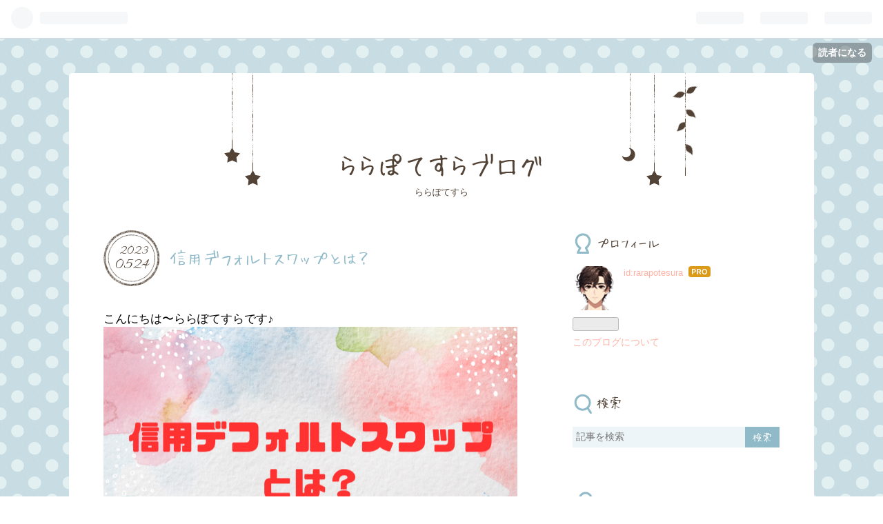

--- FILE ---
content_type: text/html; charset=utf-8
request_url: https://rarapotesura.jp/entry/2023/05/24/165156
body_size: 13022
content:
<!DOCTYPE html>
<html
  lang="ja"

data-admin-domain="//blog.hatena.ne.jp"
data-admin-origin="https://blog.hatena.ne.jp"
data-author="rarapotesura"
data-avail-langs="ja en"
data-blog="rarapotesura.hatenablog.com"
data-blog-host="rarapotesura.hatenablog.com"
data-blog-is-public="1"
data-blog-name="ららぽてすらブログ"
data-blog-owner="rarapotesura"
data-blog-show-ads=""
data-blog-show-sleeping-ads=""
data-blog-uri="https://rarapotesura.jp/"
data-blog-uuid="4207112889976445778"
data-blogs-uri-base="https://rarapotesura.jp"
data-brand="pro"
data-data-layer="{&quot;hatenablog&quot;:{&quot;admin&quot;:{},&quot;analytics&quot;:{&quot;brand_property_id&quot;:&quot;&quot;,&quot;measurement_id&quot;:&quot;G-LDC8KLW3KM&quot;,&quot;non_sampling_property_id&quot;:&quot;&quot;,&quot;property_id&quot;:&quot;&quot;,&quot;separated_property_id&quot;:&quot;UA-29716941-18&quot;},&quot;blog&quot;:{&quot;blog_id&quot;:&quot;4207112889976445778&quot;,&quot;content_seems_japanese&quot;:&quot;true&quot;,&quot;disable_ads&quot;:&quot;custom_domain&quot;,&quot;enable_ads&quot;:&quot;false&quot;,&quot;enable_keyword_link&quot;:&quot;true&quot;,&quot;entry_show_footer_related_entries&quot;:&quot;true&quot;,&quot;force_pc_view&quot;:&quot;true&quot;,&quot;is_public&quot;:&quot;true&quot;,&quot;is_responsive_view&quot;:&quot;false&quot;,&quot;is_sleeping&quot;:&quot;true&quot;,&quot;lang&quot;:&quot;ja&quot;,&quot;name&quot;:&quot;\u3089\u3089\u307d\u3066\u3059\u3089\u30d6\u30ed\u30b0&quot;,&quot;owner_name&quot;:&quot;rarapotesura&quot;,&quot;uri&quot;:&quot;https://rarapotesura.jp/&quot;},&quot;brand&quot;:&quot;pro&quot;,&quot;page_id&quot;:&quot;entry&quot;,&quot;permalink_entry&quot;:{&quot;author_name&quot;:&quot;rarapotesura&quot;,&quot;categories&quot;:&quot;&quot;,&quot;character_count&quot;:1214,&quot;date&quot;:&quot;2023-05-24&quot;,&quot;entry_id&quot;:&quot;820878482935229956&quot;,&quot;first_category&quot;:&quot;&quot;,&quot;hour&quot;:&quot;16&quot;,&quot;title&quot;:&quot;\u4fe1\u7528\u30c7\u30d5\u30a9\u30eb\u30c8\u30b9\u30ef\u30c3\u30d7\u3068\u306f\uff1f&quot;,&quot;uri&quot;:&quot;https://rarapotesura.jp/entry/2023/05/24/165156&quot;},&quot;pro&quot;:&quot;pro&quot;,&quot;router_type&quot;:&quot;blogs&quot;}}"
data-device="pc"
data-dont-recommend-pro="false"
data-global-domain="https://hatena.blog"
data-globalheader-color="b"
data-globalheader-type="pc"
data-has-touch-view="1"
data-help-url="https://help.hatenablog.com"
data-no-suggest-touch-view="1"
data-page="entry"
data-parts-domain="https://hatenablog-parts.com"
data-plus-available="1"
data-pro="true"
data-router-type="blogs"
data-sentry-dsn="https://03a33e4781a24cf2885099fed222b56d@sentry.io/1195218"
data-sentry-environment="production"
data-sentry-sample-rate="0.1"
data-static-domain="https://cdn.blog.st-hatena.com"
data-version="ce040fcbad0d42a5e1cae88990dad0"




  data-initial-state="{}"

  >
  <head prefix="og: http://ogp.me/ns# fb: http://ogp.me/ns/fb# article: http://ogp.me/ns/article#">

  

  

  


  

  <meta name="robots" content="max-image-preview:large" />


  <meta charset="utf-8"/>
  <meta http-equiv="X-UA-Compatible" content="IE=7; IE=9; IE=10; IE=11" />
  <title>信用デフォルトスワップとは？ - ららぽてすらブログ</title>

  
  <link rel="canonical" href="https://rarapotesura.jp/entry/2023/05/24/165156"/>



  

<meta itemprop="name" content="信用デフォルトスワップとは？ - ららぽてすらブログ"/>

  <meta itemprop="image" content="https://cdn.image.st-hatena.com/image/scale/b711ce74a317e99528affb969c88584faa9d5648/backend=imagemagick;version=1;width=1300/https%3A%2F%2Fcdn-ak.f.st-hatena.com%2Fimages%2Ffotolife%2Fr%2Frarapotesura%2F20230524%2F20230524164845.png"/>


  <meta property="og:title" content="信用デフォルトスワップとは？ - ららぽてすらブログ"/>
<meta property="og:type" content="article"/>
  <meta property="og:url" content="https://rarapotesura.jp/entry/2023/05/24/165156"/>

  <meta property="og:image" content="https://cdn.image.st-hatena.com/image/scale/b711ce74a317e99528affb969c88584faa9d5648/backend=imagemagick;version=1;width=1300/https%3A%2F%2Fcdn-ak.f.st-hatena.com%2Fimages%2Ffotolife%2Fr%2Frarapotesura%2F20230524%2F20230524164845.png"/>

<meta property="og:image:alt" content="信用デフォルトスワップとは？ - ららぽてすらブログ"/>
    <meta property="og:description" content="こんにちは〜ららぽてすらです♪ 金融市場の奥深い世界には、難しくて 聞き慣れない用語がたくさんありますよね！今回は&quot;信用デフォルトスワップ&quot;（Credit Default Swap、以下CDS）というテーマについて掘り下げていきます。難しそう？大丈夫、一緒に分かりやすく学んでいきましょう！ 信用デフォルトスワップ（CDS）とは？ CDSは、簡単に言うと「債務不履行保険」です。もし借りているお金を返せなくなったら（デフォルト）、保険をかけていた人（保険買い手）に保険会社（保険売り手）がお金を払う、というもの。これがCDSの基本的なイメージです。 なぜCDSが必要なの？ 借金をした側が返済できなく…" />
<meta property="og:site_name" content="ららぽてすらブログ"/>

  <meta property="article:published_time" content="2023-05-24T07:51:56Z" />

      <meta name="twitter:card"  content="summary_large_image" />
    <meta name="twitter:image" content="https://cdn.image.st-hatena.com/image/scale/b711ce74a317e99528affb969c88584faa9d5648/backend=imagemagick;version=1;width=1300/https%3A%2F%2Fcdn-ak.f.st-hatena.com%2Fimages%2Ffotolife%2Fr%2Frarapotesura%2F20230524%2F20230524164845.png" />  <meta name="twitter:title" content="信用デフォルトスワップとは？ - ららぽてすらブログ" />    <meta name="twitter:description" content="こんにちは〜ららぽてすらです♪ 金融市場の奥深い世界には、難しくて 聞き慣れない用語がたくさんありますよね！今回は&quot;信用デフォルトスワップ&quot;（Credit Default Swap、以下CDS）というテーマについて掘り下げていきます。難しそう？大丈夫、一緒に分かりやすく学んでいきましょう！ 信用デフォルトスワップ（CD…" />  <meta name="twitter:app:name:iphone" content="はてなブログアプリ" />
  <meta name="twitter:app:id:iphone" content="583299321" />
  <meta name="twitter:app:url:iphone" content="hatenablog:///open?uri=https%3A%2F%2Frarapotesura.jp%2Fentry%2F2023%2F05%2F24%2F165156" />  <meta name="twitter:site" content="@rarapotesura" />
  
    <meta name="description" content="こんにちは〜ららぽてすらです♪ 金融市場の奥深い世界には、難しくて 聞き慣れない用語がたくさんありますよね！今回は&quot;信用デフォルトスワップ&quot;（Credit Default Swap、以下CDS）というテーマについて掘り下げていきます。難しそう？大丈夫、一緒に分かりやすく学んでいきましょう！ 信用デフォルトスワップ（CDS）とは？ CDSは、簡単に言うと「債務不履行保険」です。もし借りているお金を返せなくなったら（デフォルト）、保険をかけていた人（保険買い手）に保険会社（保険売り手）がお金を払う、というもの。これがCDSの基本的なイメージです。 なぜCDSが必要なの？ 借金をした側が返済できなく…" />


  
<script
  id="embed-gtm-data-layer-loader"
  data-data-layer-page-specific="{&quot;hatenablog&quot;:{&quot;blogs_permalink&quot;:{&quot;is_author_pro&quot;:&quot;true&quot;,&quot;entry_afc_issued&quot;:&quot;false&quot;,&quot;blog_afc_issued&quot;:&quot;false&quot;,&quot;is_blog_sleeping&quot;:&quot;true&quot;,&quot;has_related_entries_with_elasticsearch&quot;:&quot;true&quot;}}}"
>
(function() {
  function loadDataLayer(elem, attrName) {
    if (!elem) { return {}; }
    var json = elem.getAttribute(attrName);
    if (!json) { return {}; }
    return JSON.parse(json);
  }

  var globalVariables = loadDataLayer(
    document.documentElement,
    'data-data-layer'
  );
  var pageSpecificVariables = loadDataLayer(
    document.getElementById('embed-gtm-data-layer-loader'),
    'data-data-layer-page-specific'
  );

  var variables = [globalVariables, pageSpecificVariables];

  if (!window.dataLayer) {
    window.dataLayer = [];
  }

  for (var i = 0; i < variables.length; i++) {
    window.dataLayer.push(variables[i]);
  }
})();
</script>

<!-- Google Tag Manager -->
<script>(function(w,d,s,l,i){w[l]=w[l]||[];w[l].push({'gtm.start':
new Date().getTime(),event:'gtm.js'});var f=d.getElementsByTagName(s)[0],
j=d.createElement(s),dl=l!='dataLayer'?'&l='+l:'';j.async=true;j.src=
'https://www.googletagmanager.com/gtm.js?id='+i+dl;f.parentNode.insertBefore(j,f);
})(window,document,'script','dataLayer','GTM-P4CXTW');</script>
<!-- End Google Tag Manager -->











  <link rel="shortcut icon" href="https://rarapotesura.jp/icon/favicon">
<link rel="apple-touch-icon" href="https://rarapotesura.jp/icon/touch">
<link rel="icon" sizes="192x192" href="https://rarapotesura.jp/icon/link">

  

<link rel="alternate" type="application/atom+xml" title="Atom" href="https://rarapotesura.jp/feed"/>
<link rel="alternate" type="application/rss+xml" title="RSS2.0" href="https://rarapotesura.jp/rss"/>

  <link rel="alternate" type="application/json+oembed" href="https://hatena.blog/oembed?url=https%3A%2F%2Frarapotesura.jp%2Fentry%2F2023%2F05%2F24%2F165156&amp;format=json" title="oEmbed Profile of 信用デフォルトスワップとは？"/>
<link rel="alternate" type="text/xml+oembed" href="https://hatena.blog/oembed?url=https%3A%2F%2Frarapotesura.jp%2Fentry%2F2023%2F05%2F24%2F165156&amp;format=xml" title="oEmbed Profile of 信用デフォルトスワップとは？"/>
  
  <link rel="author" href="http://www.hatena.ne.jp/rarapotesura/">

  

  
      <link rel="preload" href="https://cdn-ak.f.st-hatena.com/images/fotolife/r/rarapotesura/20230524/20230524164845.png" as="image"/>


  
    
<link rel="stylesheet" type="text/css" href="https://cdn.blog.st-hatena.com/css/blog.css?version=ce040fcbad0d42a5e1cae88990dad0"/>

    
  <link rel="stylesheet" type="text/css" href="https://usercss.blog.st-hatena.com/blog_style/4207112889976445778/26d82d061093be601960a1fd52b3661c538d5ed2"/>
  
  

  

  
<script> </script>

  
<style>
  div#google_afc_user,
  div.google-afc-user-container,
  div.google_afc_image,
  div.google_afc_blocklink {
      display: block !important;
  }
</style>


  

  
    <script type="application/ld+json">{"@context":"http://schema.org","@type":"Article","dateModified":"2023-05-24T16:51:56+09:00","datePublished":"2023-05-24T16:51:56+09:00","description":"こんにちは〜ららぽてすらです♪ 金融市場の奥深い世界には、難しくて 聞き慣れない用語がたくさんありますよね！今回は\"信用デフォルトスワップ\"（Credit Default Swap、以下CDS）というテーマについて掘り下げていきます。難しそう？大丈夫、一緒に分かりやすく学んでいきましょう！ 信用デフォルトスワップ（CDS）とは？ CDSは、簡単に言うと「債務不履行保険」です。もし借りているお金を返せなくなったら（デフォルト）、保険をかけていた人（保険買い手）に保険会社（保険売り手）がお金を払う、というもの。これがCDSの基本的なイメージです。 なぜCDSが必要なの？ 借金をした側が返済できなく…","headline":"信用デフォルトスワップとは？","image":["https://cdn-ak.f.st-hatena.com/images/fotolife/r/rarapotesura/20230524/20230524164845.png"],"mainEntityOfPage":{"@id":"https://rarapotesura.jp/entry/2023/05/24/165156","@type":"WebPage"}}</script>

  

  <!-- Google tag (gtag.js) -->
<script async src="https://www.googletagmanager.com/gtag/js?id=G-LDC8KLW3KM"></script>
<script>
  window.dataLayer = window.dataLayer || [];
  function gtag(){dataLayer.push(arguments);}
  gtag('js', new Date());

  gtag('config', 'G-F88EDZ57EJ');
</script>
</head>

  <body class="page-entry globalheader-ng-enabled">
    

<div id="globalheader-container"
  data-brand="hatenablog"
  
  >
  <iframe id="globalheader" height="37" frameborder="0" allowTransparency="true"></iframe>
</div>


  
  
  
    <nav class="
      blog-controlls
      
    ">
      <div class="blog-controlls-blog-icon">
        <a href="https://rarapotesura.jp/">
          <img src="https://cdn.image.st-hatena.com/image/square/d9e241fd3dabfb158d6a22f27d82bc9a4b06ef45/backend=imagemagick;height=128;version=1;width=128/https%3A%2F%2Fcdn.user.blog.st-hatena.com%2Fblog_custom_icon%2F159069096%2F1697353978877303" alt="ららぽてすらブログ"/>
        </a>
      </div>
      <div class="blog-controlls-title">
        <a href="https://rarapotesura.jp/">ららぽてすらブログ</a>
      </div>
      <a href="https://blog.hatena.ne.jp/rarapotesura/rarapotesura.hatenablog.com/subscribe?utm_campaign=subscribe_blog&amp;utm_medium=button&amp;utm_source=blogs_topright_button" class="blog-controlls-subscribe-btn test-blog-header-controlls-subscribe">
        読者になる
      </a>
    </nav>
  

  <div id="container">
    <div id="container-inner">
      <header id="blog-title" data-brand="hatenablog">
  <div id="blog-title-inner" >
    <div id="blog-title-content">
      <h1 id="title"><a href="https://rarapotesura.jp/">ららぽてすらブログ</a></h1>
      
        <h2 id="blog-description">ららぽてすら</h2>
      
    </div>
  </div>
</header>

      

      
      




<div id="content" class="hfeed"
  
  >
  <div id="content-inner">
    <div id="wrapper">
      <div id="main">
        <div id="main-inner">
          

          



          
  
  <!-- google_ad_section_start -->
  <!-- rakuten_ad_target_begin -->
  
  
  

  

  
    
      
        <article class="entry hentry test-hentry js-entry-article date-first autopagerize_page_element chars-1600 words-100 mode-html entry-odd" id="entry-820878482935229956" data-keyword-campaign="" data-uuid="820878482935229956" data-publication-type="entry">
  <div class="entry-inner">
    <header class="entry-header">
  
    <div class="date entry-date first">
    <a href="https://rarapotesura.jp/archive/2023/05/24" rel="nofollow">
      <time datetime="2023-05-24T07:51:56Z" title="2023-05-24T07:51:56Z">
        <span class="date-year">2023</span><span class="hyphen">-</span><span class="date-month">05</span><span class="hyphen">-</span><span class="date-day">24</span>
      </time>
    </a>
      </div>
  <h1 class="entry-title">
  <a href="https://rarapotesura.jp/entry/2023/05/24/165156" class="entry-title-link bookmark">信用デフォルトスワップとは？</a>
</h1>

  
  


  

  

</header>

    


    <div class="entry-content hatenablog-entry">
  
    <p class="p2" style="margin: 0px; font-style: normal; font-variant-caps: normal; font-weight: 400; font-stretch: normal; font-size: 17px; line-height: normal; font-size-adjust: none; font-kerning: auto; font-variant-alternates: normal; font-variant-ligatures: normal; font-variant-numeric: normal; font-variant-east-asian: normal; font-variant-position: normal; font-feature-settings: normal; font-optical-sizing: auto; font-variation-settings: normal; caret-color: #000000; color: #000000; letter-spacing: normal; orphans: auto; text-align: start; text-indent: 0px; text-transform: none; white-space: normal; widows: auto; word-spacing: 0px; -webkit-tap-highlight-color: rgba(26, 26, 26, 0.3); -webkit-text-size-adjust: auto; -webkit-text-stroke-width: 0px; text-decoration: none;"><span class="s2" style="font-weight: normal; font-style: normal; font-size: 17px;">こんにちは〜ららぽてすらです♪</span></p>
<p><img src="https://cdn-ak.f.st-hatena.com/images/fotolife/r/rarapotesura/20230524/20230524164845.png" width="1200" height="675" loading="lazy" title="" class="hatena-fotolife" itemprop="image" /></p>
<p class="p2" style="margin: 0px; font-style: normal; font-variant-caps: normal; font-weight: 400; font-stretch: normal; font-size: 17px; line-height: normal; font-size-adjust: none; font-kerning: auto; font-variant-alternates: normal; font-variant-ligatures: normal; font-variant-numeric: normal; font-variant-east-asian: normal; font-variant-position: normal; font-feature-settings: normal; font-optical-sizing: auto; font-variation-settings: normal; caret-color: #000000; color: #000000; letter-spacing: normal; orphans: auto; text-align: start; text-indent: 0px; text-transform: none; white-space: normal; widows: auto; word-spacing: 0px; -webkit-tap-highlight-color: rgba(26, 26, 26, 0.3); -webkit-text-size-adjust: auto; -webkit-text-stroke-width: 0px; text-decoration: none;"><span class="s2" style="font-weight: normal; font-style: normal; font-size: 17px;">金融市場の奥深い世界には、難しくて</span></p>
<p class="p2" style="margin: 0px; font-style: normal; font-variant-caps: normal; font-weight: 400; font-stretch: normal; font-size: 17px; line-height: normal; font-size-adjust: none; font-kerning: auto; font-variant-alternates: normal; font-variant-ligatures: normal; font-variant-numeric: normal; font-variant-east-asian: normal; font-variant-position: normal; font-feature-settings: normal; font-optical-sizing: auto; font-variation-settings: normal; caret-color: #000000; color: #000000; letter-spacing: normal; orphans: auto; text-align: start; text-indent: 0px; text-transform: none; white-space: normal; widows: auto; word-spacing: 0px; -webkit-tap-highlight-color: rgba(26, 26, 26, 0.3); -webkit-text-size-adjust: auto; -webkit-text-stroke-width: 0px; text-decoration: none;"><span class="s2" style="font-weight: normal; font-style: normal; font-size: 17px;">聞き慣れない用語がたくさんありますよね！今回は</span><span class="s3" style="font-family: UICTFontTextStyleBody; font-weight: normal; font-style: normal; font-size: 17px;">"</span><span class="s2" style="font-weight: normal; font-style: normal; font-size: 17px;">信用デフォルト<a class="keyword" href="https://d.hatena.ne.jp/keyword/%A5%B9%A5%EF%A5%C3%A5%D7">スワップ</a></span><span class="s3" style="font-family: UICTFontTextStyleBody; font-weight: normal; font-style: normal; font-size: 17px;">"</span><span class="s2" style="font-weight: normal; font-style: normal; font-size: 17px;">（</span><span class="s3" style="font-family: UICTFontTextStyleBody; font-weight: normal; font-style: normal; font-size: 17px;">Credit Default Swap</span><span class="s2" style="font-weight: normal; font-style: normal; font-size: 17px;">、以下</span><span class="s3" style="font-family: UICTFontTextStyleBody; font-weight: normal; font-style: normal; font-size: 17px;"><a class="keyword" href="https://d.hatena.ne.jp/keyword/CDS">CDS</a></span><span class="s2" style="font-weight: normal; font-style: normal; font-size: 17px;">）というテーマについて掘り下げていきます。難しそう？大丈夫、一緒に分かりやすく学んでいきましょう！</span></p>
<p class="p3" style="margin: 0px 0px 4px; font-style: normal; font-variant-caps: normal; font-weight: 400; font-stretch: normal; font-size: 22px; line-height: normal; font-size-adjust: none; font-kerning: auto; font-variant-alternates: normal; font-variant-ligatures: normal; font-variant-numeric: normal; font-variant-east-asian: normal; font-variant-position: normal; font-feature-settings: normal; font-optical-sizing: auto; font-variation-settings: normal; caret-color: #000000; color: #000000; letter-spacing: normal; orphans: auto; text-align: start; text-indent: 0px; text-transform: none; white-space: normal; widows: auto; word-spacing: 0px; -webkit-tap-highlight-color: rgba(26, 26, 26, 0.3); -webkit-text-size-adjust: auto; -webkit-text-stroke-width: 0px; text-decoration: none;"><span class="s4" style="font-weight: bold; font-style: normal; font-size: 22px;">信用デフォルト<a class="keyword" href="https://d.hatena.ne.jp/keyword/%A5%B9%A5%EF%A5%C3%A5%D7">スワップ</a>（</span><span class="s5" style="font-family: UICTFontTextStyleBody; font-weight: bold; font-style: normal; font-size: 22px;"><a class="keyword" href="https://d.hatena.ne.jp/keyword/CDS">CDS</a></span><span class="s4" style="font-weight: bold; font-style: normal; font-size: 22px;">）とは？</span></p>
<p class="p2" style="margin: 0px; font-style: normal; font-variant-caps: normal; font-weight: 400; font-stretch: normal; font-size: 17px; line-height: normal; font-size-adjust: none; font-kerning: auto; font-variant-alternates: normal; font-variant-ligatures: normal; font-variant-numeric: normal; font-variant-east-asian: normal; font-variant-position: normal; font-feature-settings: normal; font-optical-sizing: auto; font-variation-settings: normal; caret-color: #000000; color: #000000; letter-spacing: normal; orphans: auto; text-align: start; text-indent: 0px; text-transform: none; white-space: normal; widows: auto; word-spacing: 0px; -webkit-tap-highlight-color: rgba(26, 26, 26, 0.3); -webkit-text-size-adjust: auto; -webkit-text-stroke-width: 0px; text-decoration: none;"><span class="s3" style="font-family: UICTFontTextStyleBody; font-weight: normal; font-style: normal; font-size: 17px;"><a class="keyword" href="https://d.hatena.ne.jp/keyword/CDS">CDS</a></span><span class="s2" style="font-weight: normal; font-style: normal; font-size: 17px;">は、簡単に言うと「<a class="keyword" href="https://d.hatena.ne.jp/keyword/%BA%C4%CC%B3%C9%D4%CD%FA%B9%D4">債務不履行</a>保険」です。もし借りているお金を返せなくなったら（デフォルト）、保険をかけていた人（保険買い手）に保険会社（保険売り手）がお金を払う、というもの。これが</span><span class="s3" style="font-family: UICTFontTextStyleBody; font-weight: normal; font-style: normal; font-size: 17px;"><a class="keyword" href="https://d.hatena.ne.jp/keyword/CDS">CDS</a></span><span class="s2" style="font-weight: normal; font-style: normal; font-size: 17px;">の基本的なイメージです。</span></p>
<p class="p3" style="margin: 0px 0px 4px; font-style: normal; font-variant-caps: normal; font-weight: 400; font-stretch: normal; font-size: 22px; line-height: normal; font-size-adjust: none; font-kerning: auto; font-variant-alternates: normal; font-variant-ligatures: normal; font-variant-numeric: normal; font-variant-east-asian: normal; font-variant-position: normal; font-feature-settings: normal; font-optical-sizing: auto; font-variation-settings: normal; caret-color: #000000; color: #000000; letter-spacing: normal; orphans: auto; text-align: start; text-indent: 0px; text-transform: none; white-space: normal; widows: auto; word-spacing: 0px; -webkit-tap-highlight-color: rgba(26, 26, 26, 0.3); -webkit-text-size-adjust: auto; -webkit-text-stroke-width: 0px; text-decoration: none;"><span class="s4" style="font-weight: bold; font-style: normal; font-size: 22px;">なぜ</span><span class="s5" style="font-family: UICTFontTextStyleBody; font-weight: bold; font-style: normal; font-size: 22px;"><a class="keyword" href="https://d.hatena.ne.jp/keyword/CDS">CDS</a></span><span class="s4" style="font-weight: bold; font-style: normal; font-size: 22px;">が必要なの？</span></p>
<p class="p2" style="margin: 0px; font-style: normal; font-variant-caps: normal; font-weight: 400; font-stretch: normal; font-size: 17px; line-height: normal; font-size-adjust: none; font-kerning: auto; font-variant-alternates: normal; font-variant-ligatures: normal; font-variant-numeric: normal; font-variant-east-asian: normal; font-variant-position: normal; font-feature-settings: normal; font-optical-sizing: auto; font-variation-settings: normal; caret-color: #000000; color: #000000; letter-spacing: normal; orphans: auto; text-align: start; text-indent: 0px; text-transform: none; white-space: normal; widows: auto; word-spacing: 0px; -webkit-tap-highlight-color: rgba(26, 26, 26, 0.3); -webkit-text-size-adjust: auto; -webkit-text-stroke-width: 0px; text-decoration: none;"><span class="s2" style="font-weight: normal; font-style: normal; font-size: 17px;">借金をした側が返済できなくなると、貸した側は大きな損害を被る可能性があります。そこで、そのリスクを減らすために</span><span class="s3" style="font-family: UICTFontTextStyleBody; font-weight: normal; font-style: normal; font-size: 17px;"><a class="keyword" href="https://d.hatena.ne.jp/keyword/CDS">CDS</a></span><span class="s2" style="font-weight: normal; font-style: normal; font-size: 17px;">が利用されます。</span><span class="s3" style="font-family: UICTFontTextStyleBody; font-weight: normal; font-style: normal; font-size: 17px;"><a class="keyword" href="https://d.hatena.ne.jp/keyword/CDS">CDS</a></span><span class="s2" style="font-weight: normal; font-style: normal; font-size: 17px;">を買うことで、もしものときに備えることができるのです。</span></p>
<p class="p3" style="margin: 0px 0px 4px; font-style: normal; font-variant-caps: normal; font-weight: 400; font-stretch: normal; font-size: 22px; line-height: normal; font-size-adjust: none; font-kerning: auto; font-variant-alternates: normal; font-variant-ligatures: normal; font-variant-numeric: normal; font-variant-east-asian: normal; font-variant-position: normal; font-feature-settings: normal; font-optical-sizing: auto; font-variation-settings: normal; caret-color: #000000; color: #000000; letter-spacing: normal; orphans: auto; text-align: start; text-indent: 0px; text-transform: none; white-space: normal; widows: auto; word-spacing: 0px; -webkit-tap-highlight-color: rgba(26, 26, 26, 0.3); -webkit-text-size-adjust: auto; -webkit-text-stroke-width: 0px; text-decoration: none;"><span class="s5" style="font-family: UICTFontTextStyleBody; font-weight: bold; font-style: normal; font-size: 22px;"><a class="keyword" href="https://d.hatena.ne.jp/keyword/CDS">CDS</a></span><span class="s4" style="font-weight: bold; font-style: normal; font-size: 22px;">のメ<a class="keyword" href="https://d.hatena.ne.jp/keyword/%A5%AB%A5%CB">カニ</a>ズム</span></p>
<p class="p2" style="margin: 0px; font-style: normal; font-variant-caps: normal; font-weight: 400; font-stretch: normal; font-size: 17px; line-height: normal; font-size-adjust: none; font-kerning: auto; font-variant-alternates: normal; font-variant-ligatures: normal; font-variant-numeric: normal; font-variant-east-asian: normal; font-variant-position: normal; font-feature-settings: normal; font-optical-sizing: auto; font-variation-settings: normal; caret-color: #000000; color: #000000; letter-spacing: normal; orphans: auto; text-align: start; text-indent: 0px; text-transform: none; white-space: normal; widows: auto; word-spacing: 0px; -webkit-tap-highlight-color: rgba(26, 26, 26, 0.3); -webkit-text-size-adjust: auto; -webkit-text-stroke-width: 0px; text-decoration: none;"><span class="s2" style="font-weight: normal; font-style: normal; font-size: 17px;">具体的には、</span><span class="s3" style="font-family: UICTFontTextStyleBody; font-weight: normal; font-style: normal; font-size: 17px;"><a class="keyword" href="https://d.hatena.ne.jp/keyword/CDS">CDS</a></span><span class="s2" style="font-weight: normal; font-style: normal; font-size: 17px;">は二者間の契約で、保険売り手（例えば金融機関）は保険買い手に対して一定の保険料（プレミアム）を受け取り、その代わりに保険買い手が保証対象となる借金（債権）のデフォルトリスク（返済<a class="keyword" href="https://d.hatena.ne.jp/keyword/%C9%D4%C7%BD">不能</a>になるリスク）を引き受けます。</span></p>
<p class="p2" style="margin: 0px; font-style: normal; font-variant-caps: normal; font-weight: 400; font-stretch: normal; font-size: 17px; line-height: normal; font-size-adjust: none; font-kerning: auto; font-variant-alternates: normal; font-variant-ligatures: normal; font-variant-numeric: normal; font-variant-east-asian: normal; font-variant-position: normal; font-feature-settings: normal; font-optical-sizing: auto; font-variation-settings: normal; caret-color: #000000; color: #000000; letter-spacing: normal; orphans: auto; text-align: start; text-indent: 0px; text-transform: none; white-space: normal; widows: auto; word-spacing: 0px; -webkit-tap-highlight-color: rgba(26, 26, 26, 0.3); -webkit-text-size-adjust: auto; -webkit-text-stroke-width: 0px; text-decoration: none;"><span class="s2" style="font-weight: normal; font-style: normal; font-size: 17px;">デフォルトが起こったとき、保険売り手は保険買い手に対して債権の額面価格を支払うか、あるいはデフォルトした債権を市場価格で引き取ります。これにより、保険買い手はデフォルトリスクから保護されることとなります。</span></p>
<p class="p4" style="margin: 0px 0px 4px; font-style: normal; font-variant-caps: normal; font-weight: 400; font-stretch: normal; font-size: 22px; line-height: normal; font-size-adjust: none; font-kerning: auto; font-variant-alternates: normal; font-variant-ligatures: normal; font-variant-numeric: normal; font-variant-east-asian: normal; font-variant-position: normal; font-feature-settings: normal; font-optical-sizing: auto; font-variation-settings: normal; caret-color: #000000; color: #000000; letter-spacing: normal; orphans: auto; text-align: start; text-indent: 0px; text-transform: none; white-space: normal; widows: auto; word-spacing: 0px; -webkit-tap-highlight-color: rgba(26, 26, 26, 0.3); -webkit-text-size-adjust: auto; -webkit-text-stroke-width: 0px; text-decoration: none;"><span class="s5" style="font-family: UICTFontTextStyleBody; font-weight: bold; font-style: normal; font-size: 22px;"><a class="keyword" href="https://d.hatena.ne.jp/keyword/CDS">CDS</a></span><span class="s4" style="font-weight: bold; font-style: normal; font-size: 22px;">の影響</span></p>
<p class="p2" style="margin: 0px; font-style: normal; font-variant-caps: normal; font-weight: 400; font-stretch: normal; font-size: 17px; line-height: normal; font-size-adjust: none; font-kerning: auto; font-variant-alternates: normal; font-variant-ligatures: normal; font-variant-numeric: normal; font-variant-east-asian: normal; font-variant-position: normal; font-feature-settings: normal; font-optical-sizing: auto; font-variation-settings: normal; caret-color: #000000; color: #000000; letter-spacing: normal; orphans: auto; text-align: start; text-indent: 0px; text-transform: none; white-space: normal; widows: auto; word-spacing: 0px; -webkit-tap-highlight-color: rgba(26, 26, 26, 0.3); -webkit-text-size-adjust: auto; -webkit-text-stroke-width: 0px; text-decoration: none;"><span class="s3" style="font-family: UICTFontTextStyleBody; font-weight: normal; font-style: normal; font-size: 17px;"><a class="keyword" href="https://d.hatena.ne.jp/keyword/CDS">CDS</a></span><span class="s2" style="font-weight: normal; font-style: normal; font-size: 17px;">は金融市場に大きな影響を及ぼします。市場にとっては、</span><span class="s3" style="font-family: UICTFontTextStyleBody; font-weight: normal; font-style: normal; font-size: 17px;"><a class="keyword" href="https://d.hatena.ne.jp/keyword/CDS">CDS</a></span><span class="s2" style="font-weight: normal; font-style: normal; font-size: 17px;">が存在することで、リスクを評価しやすくなります。具体的には、</span><span class="s3" style="font-family: UICTFontTextStyleBody; font-weight: normal; font-style: normal; font-size: 17px;"><a class="keyword" href="https://d.hatena.ne.jp/keyword/CDS">CDS</a></span><span class="s2" style="font-weight: normal; font-style: normal; font-size: 17px;">の保険料（プレミアム）はデフォルトリスクを反映しています。そのため、プレミアムが高い場合はリスクが高いと考えられ、逆に低い場合はリスクが低いと評価されます。</span></p>
<p class="p2" style="margin: 0px; font-style: normal; font-variant-caps: normal; font-weight: 400; font-stretch: normal; font-size: 17px; line-height: normal; font-size-adjust: none; font-kerning: auto; font-variant-alternates: normal; font-variant-ligatures: normal; font-variant-numeric: normal; font-variant-east-asian: normal; font-variant-position: normal; font-feature-settings: normal; font-optical-sizing: auto; font-variation-settings: normal; caret-color: #000000; color: #000000; letter-spacing: normal; orphans: auto; text-align: start; text-indent: 0px; text-transform: none; white-space: normal; widows: auto; word-spacing: 0px; -webkit-tap-highlight-color: rgba(26, 26, 26, 0.3); -webkit-text-size-adjust: auto; -webkit-text-stroke-width: 0px; text-decoration: none;"><span class="s2" style="font-weight: normal; font-style: normal; font-size: 17px;">しかし、一方で</span><span class="s3" style="font-family: UICTFontTextStyleBody; font-weight: normal; font-style: normal; font-size: 17px;"><a class="keyword" href="https://d.hatena.ne.jp/keyword/CDS">CDS</a></span><span class="s2" style="font-weight: normal; font-style: normal; font-size: 17px;">はリスクを増大させる可能性もあります。例えば、</span><span class="s3" style="font-family: UICTFontTextStyleBody; font-weight: normal; font-style: normal; font-size: 17px;">2008</span><span class="s2" style="font-weight: normal; font-style: normal; font-size: 17px;">年の<a class="keyword" href="https://d.hatena.ne.jp/keyword/%C0%A4%B3%A6%B6%E2%CD%BB%B4%ED%B5%A1">世界金融危機</a>では、一部の金融機関が</span><span class="s3" style="font-family: UICTFontTextStyleBody; font-weight: normal; font-style: normal; font-size: 17px;"><a class="keyword" href="https://d.hatena.ne.jp/keyword/CDS">CDS</a></span><span class="s2" style="font-weight: normal; font-style: normal; font-size: 17px;">を使って過度なリスクを取り、それが結果的に金融システム全体の不安定化を引き起こしました。</span></p>
<p class="p3" style="margin: 0px 0px 4px; font-style: normal; font-variant-caps: normal; font-weight: 400; font-stretch: normal; font-size: 22px; line-height: normal; font-size-adjust: none; font-kerning: auto; font-variant-alternates: normal; font-variant-ligatures: normal; font-variant-numeric: normal; font-variant-east-asian: normal; font-variant-position: normal; font-feature-settings: normal; font-optical-sizing: auto; font-variation-settings: normal; caret-color: #000000; color: #000000; letter-spacing: normal; orphans: auto; text-align: start; text-indent: 0px; text-transform: none; white-space: normal; widows: auto; word-spacing: 0px; -webkit-tap-highlight-color: rgba(26, 26, 26, 0.3); -webkit-text-size-adjust: auto; -webkit-text-stroke-width: 0px; text-decoration: none;"><span class="s4" style="font-weight: bold; font-style: normal; font-size: 22px;">まとめ</span></p>
<p class="p2" style="margin: 0px; font-style: normal; font-variant-caps: normal; font-weight: 400; font-stretch: normal; font-size: 17px; line-height: normal; font-size-adjust: none; font-kerning: auto; font-variant-alternates: normal; font-variant-ligatures: normal; font-variant-numeric: normal; font-variant-east-asian: normal; font-variant-position: normal; font-feature-settings: normal; font-optical-sizing: auto; font-variation-settings: normal; caret-color: #000000; color: #000000; letter-spacing: normal; orphans: auto; text-align: start; text-indent: 0px; text-transform: none; white-space: normal; widows: auto; word-spacing: 0px; -webkit-tap-highlight-color: rgba(26, 26, 26, 0.3); -webkit-text-size-adjust: auto; -webkit-text-stroke-width: 0px; text-decoration: none;"><span class="s3" style="font-family: UICTFontTextStyleBody; font-weight: normal; font-style: normal; font-size: 17px;"><a class="keyword" href="https://d.hatena.ne.jp/keyword/CDS">CDS</a></span><span class="s2" style="font-weight: normal; font-style: normal; font-size: 17px;">は金融市場の重要な道具であり、同時に<a class="keyword" href="https://d.hatena.ne.jp/keyword/%A5%EA%A5%B9%A5%AF%B4%C9%CD%FD">リスク管理</a>の一つの手段です。しかし、それがどのように使われるかによっては、金融システム全体に影響を及ぼす可能性があることも理解しておくべきです。そうすれば、皆さんも金融ニュースを見るときに、「あ、</span><span class="s3" style="font-family: UICTFontTextStyleBody; font-weight: normal; font-style: normal; font-size: 17px;"><a class="keyword" href="https://d.hatena.ne.jp/keyword/CDS">CDS</a></span><span class="s2" style="font-weight: normal; font-style: normal; font-size: 17px;">の話だ！」とすぐに理解できるようになりますよ！</span></p>
<table style="border: 1px solid #ccc; width: 300px;" border="0" cellspacing="0" cellpadding="0">
<tbody>
<tr style="border-style: none;">
<td style="vertical-align: top; border-style: none; padding: 10px; width: 44px;"><a href="https://rpx.a8.net/svt/ejp?a8mat=3T6FNM+7HPDTE+2HOM+BWGDT&amp;rakuten=y&amp;a8ejpredirect=https%3A%2F%2Fhb.afl.rakuten.co.jp%2Fhgc%2Fg00s0jm4.2bo11bf1.g00s0jm4.2bo120fe%2Fa23040745738_3T6FNM_7HPDTE_2HOM_BWGDT%3Fpc%3Dhttps%253A%252F%252Fitem.rakuten.co.jp%252Fasanomezame%252F1904121%252F%26amp%3Bm%3Dhttp%253A%252F%252Fm.rakuten.co.jp%252Fasanomezame%252Fi%252F10006827%252F" rel="nofollow"><img border="0" alt="" src="https://thumbnail.image.rakuten.co.jp/@0_mall/asanomezame/cabinet/imgrc0079229486.jpg?_ex=64x64" /></a></td>
<td style="font-size: 12px; vertical-align: middle; border-style: none; padding: 10px;">
<p style="padding: 0; margin: 0;"><a href="https://rpx.a8.net/svt/ejp?a8mat=3T6FNM+7HPDTE+2HOM+BWGDT&amp;rakuten=y&amp;a8ejpredirect=https%3A%2F%2Fhb.afl.rakuten.co.jp%2Fhgc%2Fg00s0jm4.2bo11bf1.g00s0jm4.2bo120fe%2Fa23040745738_3T6FNM_7HPDTE_2HOM_BWGDT%3Fpc%3Dhttps%253A%252F%252Fitem.rakuten.co.jp%252Fasanomezame%252F1904121%252F%26amp%3Bm%3Dhttp%253A%252F%252Fm.rakuten.co.jp%252Fasanomezame%252Fi%252F10006827%252F" rel="nofollow">有機 あずき美人茶 ペットボトル 500mL 12本セット【送料無料】【有機JAS認定】</a></p>
<p style="color: #666; margin-top: 5px line-height:1.5;">価格:<span style="font-size: 14px; color: #c00; font-weight: bold;">3,240円</span><br /><span style="font-size: 10px; font-weight: normal;">(2023/4/25 09:43時点)</span><br /><span style="font-weight: bold;">感想(1件)</span></p>
</td>
</tr>
</tbody>
</table>
<p><img border="0" width="1" height="1" src="https://www15.a8.net/0.gif?a8mat=3T6FNM+7HPDTE+2HOM+BWGDT" alt="" /></p>
<table style="border: 1px solid #ccc; width: 300px;" border="0" cellspacing="0" cellpadding="0">
<tbody>
<tr style="border-style: none;">
<td style="vertical-align: top; border-style: none; padding: 10px; width: 44px;"><a href="https://rpx.a8.net/svt/ejp?a8mat=3T6FNM+7HPDTE+2HOM+BWGDT&amp;rakuten=y&amp;a8ejpredirect=https%3A%2F%2Fhb.afl.rakuten.co.jp%2Fhgc%2Fg00puee4.2bo11156.g00puee4.2bo1204f%2Fa23040745738_3T6FNM_7HPDTE_2HOM_BWGDT%3Fpc%3Dhttps%253A%252F%252Fitem.rakuten.co.jp%252Fmatsucame%252Ftsu4176%252F%26amp%3Bm%3Dhttp%253A%252F%252Fm.rakuten.co.jp%252Fmatsucame%252Fi%252F10056335%252F" rel="nofollow"><img border="0" alt="" src="https://thumbnail.image.rakuten.co.jp/@0_mall/matsucame/cabinet/sam2/wat4652_sam.jpg?_ex=64x64" /></a></td>
<td style="font-size: 12px; vertical-align: middle; border-style: none; padding: 10px;">
<p style="padding: 0; margin: 0;"><a href="https://rpx.a8.net/svt/ejp?a8mat=3T6FNM+7HPDTE+2HOM+BWGDT&amp;rakuten=y&amp;a8ejpredirect=https%3A%2F%2Fhb.afl.rakuten.co.jp%2Fhgc%2Fg00puee4.2bo11156.g00puee4.2bo1204f%2Fa23040745738_3T6FNM_7HPDTE_2HOM_BWGDT%3Fpc%3Dhttps%253A%252F%252Fitem.rakuten.co.jp%252Fmatsucame%252Ftsu4176%252F%26amp%3Bm%3Dhttp%253A%252F%252Fm.rakuten.co.jp%252Fmatsucame%252Fi%252F10056335%252F" rel="nofollow">《2000円クーポン配布中》 ヤ−マン アセチノ5Dデザイニングクリーム 35g ボディクリーム 美容クリーム スキンケア アセチノクリーム アセチノ美容クリーム</a></p>
<p style="color: #666; margin-top: 5px line-height:1.5;">価格:<span style="font-size: 14px; color: #c00; font-weight: bold;">3,980円</span><br /><span style="font-size: 10px; font-weight: normal;">(2023/4/9 22:54時点)</span><br /><span style="font-weight: bold;">感想(45件)</span></p>
</td>
</tr>
</tbody>
</table>
<p><img border="0" width="1" height="1" src="https://www18.a8.net/0.gif?a8mat=3T6FNM+7HPDTE+2HOM+BWGDT" alt="" /> <a href="https://px.a8.net/svt/ejp?a8mat=3T6I06+6KYJJM+4RDQ+60H7L" rel="nofollow"> <img border="0" width="300" height="300" alt="" src="https://www23.a8.net/svt/bgt?aid=230410662398&amp;wid=001&amp;eno=01&amp;mid=s00000022211001010000&amp;mc=1" /></a> <img border="0" width="1" height="1" src="https://www15.a8.net/0.gif?a8mat=3T6I06+6KYJJM+4RDQ+60H7L" alt="" /></p>
<p>
<script type="text/javascript">var a8='a23040745738_3T6FNM_7HPDTE_2HOM_BU3I9';var rankParam='K-lfIXb6BW.2VvR0nthCJRb6VWkIVsQs4s.NQsA8n-4MI-usb-lFDrUo23h8J';var bannerType='0';var bannerKind='travel.fix.kind1';var frame='1';var ranking='1';</script>
<script type="text/javascript" src="//rws.a8.net/rakuten/ranking.js"></script>
<script type="text/javascript">var a8='a23040745738_3T6FNM_7HPDTE_2HOM_BUB81';var rankParam='YU_20rufc.zNOqo0cCz79Rz84.z8a6us0Ua609zLNEvKVjHL8';var bannerType='0';var bannerKind='item.fix.kind1';var frame='1';var ranking='1';var category='美容・コスメ・香水';</script>
<script type="text/javascript" src="//rws.a8.net/rakuten/ranking.js"></script>
</p>
<p><a href="https://px.a8.net/svt/ejp?a8mat=3T6FNM+7H3Y7M+0K+11F3DD" rel="nofollow"> <img border="0" width="350" height="80" alt="" src="https://www22.a8.net/svt/bgt?aid=230407618452&amp;wid=001&amp;eno=01&amp;mid=s00000000002006285000&amp;mc=1" /></a> <img border="0" width="1" height="1" src="https://www16.a8.net/0.gif?a8mat=3T6FNM+7H3Y7M+0K+11F3DD" alt="" /></p>
<p>
<script language="javascript" src="https://ad-verification.a8.net/ad/js/brandsafe.js"></script>
</p>
<div id="div_admane_async_1734_658_2972">
<script language="javascript">
<!--
brandsafe_js_async('//ad-verification.a8.net/ad', '_site=1734&_article=658&_link=2972&_image=3219&_ns=1&sad=s00000015110002', '230410662397', '3T6I06+6KD3XU+38L8+BXYE9');
//-->
</script>
</div>
<p><img border="0" width="1" height="1" src="https://www16.a8.net/0.gif?a8mat=3T6I06+6KD3XU+38L8+BXYE9" alt="" /></p>
    
    




    

  
</div>

    
  <footer class="entry-footer">
    
    <div class="entry-tags-wrapper">
  <div class="entry-tags">  </div>
</div>

    <p class="entry-footer-section track-inview-by-gtm" data-gtm-track-json="{&quot;area&quot;: &quot;finish_reading&quot;}">
  <span class="author vcard"><span class="fn" data-load-nickname="1" data-user-name="rarapotesura" >rarapotesura</span></span>
  <span class="entry-footer-time"><a href="https://rarapotesura.jp/entry/2023/05/24/165156"><time data-relative datetime="2023-05-24T07:51:56Z" title="2023-05-24T07:51:56Z" class="updated">2023-05-24 16:51</time></a></span>
  
  
  
    <span class="
      entry-footer-subscribe
      
    " data-test-blog-controlls-subscribe>
      <a href="https://blog.hatena.ne.jp/rarapotesura/rarapotesura.hatenablog.com/subscribe?utm_medium=button&amp;utm_source=blogs_entry_footer&amp;utm_campaign=subscribe_blog">
        読者になる
      </a>
    </span>
  
</p>

    
  <div
    class="hatena-star-container"
    data-hatena-star-container
    data-hatena-star-url="https://rarapotesura.jp/entry/2023/05/24/165156"
    data-hatena-star-title="信用デフォルトスワップとは？"
    data-hatena-star-variant="profile-icon"
    data-hatena-star-profile-url-template="https://blog.hatena.ne.jp/{username}/"
  ></div>


    
<div class="social-buttons">
  
  
    <div class="social-button-item">
      <a href="https://b.hatena.ne.jp/entry/s/rarapotesura.jp/entry/2023/05/24/165156" class="hatena-bookmark-button" data-hatena-bookmark-url="https://rarapotesura.jp/entry/2023/05/24/165156" data-hatena-bookmark-layout="vertical-balloon" data-hatena-bookmark-lang="ja" title="この記事をはてなブックマークに追加"><img src="https://b.st-hatena.com/images/entry-button/button-only.gif" alt="この記事をはてなブックマークに追加" width="20" height="20" style="border: none;" /></a>
    </div>
  
  
    <div class="social-button-item">
      <div class="fb-share-button" data-layout="box_count" data-href="https://rarapotesura.jp/entry/2023/05/24/165156"></div>
    </div>
  
  
    
    
    <div class="social-button-item">
      <a
          class="entry-share-button entry-share-button-twitter test-share-button-twitter"
          href="https://x.com/intent/tweet?text=%E4%BF%A1%E7%94%A8%E3%83%87%E3%83%95%E3%82%A9%E3%83%AB%E3%83%88%E3%82%B9%E3%83%AF%E3%83%83%E3%83%97%E3%81%A8%E3%81%AF%EF%BC%9F+-+%E3%82%89%E3%82%89%E3%81%BD%E3%81%A6%E3%81%99%E3%82%89%E3%83%96%E3%83%AD%E3%82%B0&amp;url=https%3A%2F%2Frarapotesura.jp%2Fentry%2F2023%2F05%2F24%2F165156"
          title="X（Twitter）で投稿する"
        ></a>
    </div>
  
  
  
  
  
  
</div>

    

    <div class="customized-footer">
      

        

          <div class="entry-footer-modules" id="entry-footer-secondary-modules">      
<div class="hatena-module hatena-module-related-entries" >
      
  <!-- Hatena-Epic-has-related-entries-with-elasticsearch:true -->
  <div class="hatena-module-title">
    関連記事
  </div>
  <div class="hatena-module-body">
    <ul class="related-entries hatena-urllist urllist-with-thumbnails">
  
  
    
    <li class="urllist-item related-entries-item">
      <div class="urllist-item-inner related-entries-item-inner">
        
          
                      <a class="urllist-image-link related-entries-image-link" href="https://rarapotesura.jp/entry/2024/07/22/095611">
  <img alt="SBI日本高配当株式(分配)ファンド(年4回決算型)を徹底分析！💰" src="https://cdn.image.st-hatena.com/image/square/6c81df231ef8bb444c9ef86ff066666da1473300/backend=imagemagick;height=100;version=1;width=100/https%3A%2F%2Fcdn-ak.f.st-hatena.com%2Fimages%2Ffotolife%2Fr%2Frarapotesura%2F20240721%2F20240721170230.png" class="urllist-image related-entries-image" title="SBI日本高配当株式(分配)ファンド(年4回決算型)を徹底分析！💰" width="100" height="100" loading="lazy">
</a>
            <div class="urllist-date-link related-entries-date-link">
  <a href="https://rarapotesura.jp/archive/2024/07/22" rel="nofollow">
    <time datetime="2024-07-22T00:56:11Z" title="2024年7月22日">
      2024-07-22
    </time>
  </a>
</div>

          <a href="https://rarapotesura.jp/entry/2024/07/22/095611" class="urllist-title-link related-entries-title-link  urllist-title related-entries-title">SBI日本高配当株式(分配)ファンド(年4回決算型)を徹底分析！💰</a>




          
          

                      <div class="urllist-entry-body related-entries-entry-body">こんにちは〜ららぽてすらです！ 今日は人気の投資信託「SBI日…</div>
      </div>
    </li>
  
    
    <li class="urllist-item related-entries-item">
      <div class="urllist-item-inner related-entries-item-inner">
        
          
                      <a class="urllist-image-link related-entries-image-link" href="https://rarapotesura.jp/entry/2023/04/10/161302">
  <img alt="ららぽてすらのプチポートフォリオ積立て投資信託紹介するよ…💹" src="https://cdn.image.st-hatena.com/image/square/6553632e94f4481169f3f3a5a198dd6ad630a9c1/backend=imagemagick;height=100;version=1;width=100/https%3A%2F%2Fcdn-ak.f.st-hatena.com%2Fimages%2Ffotolife%2Fr%2Frarapotesura%2F20230410%2F20230410160534.jpg" class="urllist-image related-entries-image" title="ららぽてすらのプチポートフォリオ積立て投資信託紹介するよ…💹" width="100" height="100" loading="lazy">
</a>
            <div class="urllist-date-link related-entries-date-link">
  <a href="https://rarapotesura.jp/archive/2023/04/10" rel="nofollow">
    <time datetime="2023-04-10T07:13:02Z" title="2023年4月10日">
      2023-04-10
    </time>
  </a>
</div>

          <a href="https://rarapotesura.jp/entry/2023/04/10/161302" class="urllist-title-link related-entries-title-link  urllist-title related-entries-title">ららぽてすらのプチポートフォリオ積立て投資信託紹介するよ…💹</a>




          
          

                      <div class="urllist-entry-body related-entries-entry-body">こんにわ〜ららぽてすらです！ 今回は、ちょっと真面目な話らら…</div>
      </div>
    </li>
  
</ul>

  </div>
</div>
  </div>
        

      
    </div>
    
  <div class="comment-box js-comment-box">
    
    <ul class="comment js-comment">
      <li class="read-more-comments" style="display: none;"><a>もっと読む</a></li>
    </ul>
    
      <a class="leave-comment-title js-leave-comment-title">コメントを書く</a>
    
  </div>

  </footer>

  </div>
</article>

      
      
    
  

  
  <!-- rakuten_ad_target_end -->
  <!-- google_ad_section_end -->
  
  
  
  <div class="pager pager-permalink permalink">
    
      
      <span class="pager-prev">
        <a href="https://rarapotesura.jp/entry/2023/05/25/082501" rel="prev">
          <span class="pager-arrow">&laquo; </span>
          🔮売り建てって何？🧙‍♀️
        </a>
      </span>
    
    
      
      <span class="pager-next">
        <a href="https://rarapotesura.jp/entry/2023/05/24/094558" rel="next">
          📕ルーレットの作り方📕
          <span class="pager-arrow"> &raquo;</span>
        </a>
      </span>
    
  </div>


  



        </div>
      </div>

      <aside id="box1">
  <div id="box1-inner">
  </div>
</aside>

    </div><!-- #wrapper -->

    
<aside id="box2">
  
  <div id="box2-inner">
    
      

<div class="hatena-module hatena-module-profile">
  <div class="hatena-module-title">
    プロフィール
  </div>
  <div class="hatena-module-body">
    
    <a href="https://rarapotesura.jp/about" class="profile-icon-link">
      <img src="https://cdn.profile-image.st-hatena.com/users/rarapotesura/profile.png?1697354339"
      alt="id:rarapotesura" class="profile-icon" />
    </a>
    

    
    <span class="id">
      <a href="https://rarapotesura.jp/about" class="hatena-id-link"><span data-load-nickname="1" data-user-name="rarapotesura">id:rarapotesura</span></a>
      
  
  
    <a href="https://blog.hatena.ne.jp/-/pro?plus_via=blog_plus_badge&amp;utm_source=pro_badge&amp;utm_medium=referral&amp;utm_campaign=register_pro" title="はてなブログPro"><i class="badge-type-pro">はてなブログPro</i></a>
  


    </span>
    

    

    

    
      <div class="hatena-follow-button-box btn-subscribe js-hatena-follow-button-box"
  
  >

  <a href="#" class="hatena-follow-button js-hatena-follow-button">
    <span class="subscribing">
      <span class="foreground">読者です</span>
      <span class="background">読者をやめる</span>
    </span>
    <span class="unsubscribing" data-track-name="profile-widget-subscribe-button" data-track-once>
      <span class="foreground">読者になる</span>
      <span class="background">読者になる</span>
    </span>
  </a>
  <div class="subscription-count-box js-subscription-count-box">
    <i></i>
    <u></u>
    <span class="subscription-count js-subscription-count">
    </span>
  </div>
</div>

    

    

    <div class="profile-about">
      <a href="https://rarapotesura.jp/about">このブログについて</a>
    </div>

  </div>
</div>

    
      <div class="hatena-module hatena-module-search-box">
  <div class="hatena-module-title">
    検索
  </div>
  <div class="hatena-module-body">
    <form class="search-form" role="search" action="https://rarapotesura.jp/search" method="get">
  <input type="text" name="q" class="search-module-input" value="" placeholder="記事を検索" required>
  <input type="submit" value="検索" class="search-module-button" />
</form>

  </div>
</div>

    
      <div class="hatena-module hatena-module-links">
  <div class="hatena-module-title">
    リンク
  </div>
  <div class="hatena-module-body">
    <ul class="hatena-urllist">
      
        <li>
          <a href="https://hatena.blog/">はてなブログ</a>
        </li>
      
        <li>
          <a href="https://hatena.blog/guide?via=200109">ブログをはじめる</a>
        </li>
      
        <li>
          <a href="http://blog.hatenablog.com">週刊はてなブログ</a>
        </li>
      
        <li>
          <a href="https://hatena.blog/guide/pro">はてなブログPro</a>
        </li>
      
    </ul>
  </div>
</div>

    
      <div class="hatena-module hatena-module-recent-entries ">
  <div class="hatena-module-title">
    <a href="https://rarapotesura.jp/archive">
      最新記事
    </a>
  </div>
  <div class="hatena-module-body">
    <ul class="recent-entries hatena-urllist ">
  
  
    
    <li class="urllist-item recent-entries-item">
      <div class="urllist-item-inner recent-entries-item-inner">
        
          
          
          <a href="https://rarapotesura.jp/entry/2025/01/17/115215" class="urllist-title-link recent-entries-title-link  urllist-title recent-entries-title">台湾地震と日本地震の「連鎖の法則」とは？注目すべき事例と防災の重要性🌏</a>




          
          

                </div>
    </li>
  
    
    <li class="urllist-item recent-entries-item">
      <div class="urllist-item-inner recent-entries-item-inner">
        
          
          
          <a href="https://rarapotesura.jp/entry/2024/10/02/140800" class="urllist-title-link recent-entries-title-link  urllist-title recent-entries-title">紫微斗数（しびとすう）とは？—その詳細を徹底解説！🔮</a>




          
          

                </div>
    </li>
  
    
    <li class="urllist-item recent-entries-item">
      <div class="urllist-item-inner recent-entries-item-inner">
        
          
          
          <a href="https://rarapotesura.jp/entry/2024/08/31/132115" class="urllist-title-link recent-entries-title-link  urllist-title recent-entries-title">日本と台湾の税負担比較：驚きの違いとは？</a>




          
          

                </div>
    </li>
  
    
    <li class="urllist-item recent-entries-item">
      <div class="urllist-item-inner recent-entries-item-inner">
        
          
          
          <a href="https://rarapotesura.jp/entry/2024/08/27/080025" class="urllist-title-link recent-entries-title-link  urllist-title recent-entries-title">ポケモンの戦闘部分のゲームを作ってみた！</a>




          
          

                </div>
    </li>
  
    
    <li class="urllist-item recent-entries-item">
      <div class="urllist-item-inner recent-entries-item-inner">
        
          
          
          <a href="https://rarapotesura.jp/entry/2024/08/26/215519" class="urllist-title-link recent-entries-title-link  urllist-title recent-entries-title">占星術とは？🔮</a>




          
          

                </div>
    </li>
  
</ul>

      </div>
</div>

    
      

<div class="hatena-module hatena-module-archive" data-archive-type="default" data-archive-url="https://rarapotesura.jp/archive">
  <div class="hatena-module-title">
    <a href="https://rarapotesura.jp/archive">月別アーカイブ</a>
  </div>
  <div class="hatena-module-body">
    
      
        <ul class="hatena-urllist">
          
            <li class="archive-module-year archive-module-year-hidden" data-year="2025">
              <div class="archive-module-button">
                <span class="archive-module-hide-button">▼</span>
                <span class="archive-module-show-button">▶</span>
              </div>
              <a href="https://rarapotesura.jp/archive/2025" class="archive-module-year-title archive-module-year-2025">
                2025
              </a>
              <ul class="archive-module-months">
                
                  <li class="archive-module-month">
                    <a href="https://rarapotesura.jp/archive/2025/01" class="archive-module-month-title archive-module-month-2025-1">
                      2025 / 1
                    </a>
                  </li>
                
              </ul>
            </li>
          
            <li class="archive-module-year archive-module-year-hidden" data-year="2024">
              <div class="archive-module-button">
                <span class="archive-module-hide-button">▼</span>
                <span class="archive-module-show-button">▶</span>
              </div>
              <a href="https://rarapotesura.jp/archive/2024" class="archive-module-year-title archive-module-year-2024">
                2024
              </a>
              <ul class="archive-module-months">
                
                  <li class="archive-module-month">
                    <a href="https://rarapotesura.jp/archive/2024/10" class="archive-module-month-title archive-module-month-2024-10">
                      2024 / 10
                    </a>
                  </li>
                
                  <li class="archive-module-month">
                    <a href="https://rarapotesura.jp/archive/2024/08" class="archive-module-month-title archive-module-month-2024-8">
                      2024 / 8
                    </a>
                  </li>
                
                  <li class="archive-module-month">
                    <a href="https://rarapotesura.jp/archive/2024/07" class="archive-module-month-title archive-module-month-2024-7">
                      2024 / 7
                    </a>
                  </li>
                
                  <li class="archive-module-month">
                    <a href="https://rarapotesura.jp/archive/2024/06" class="archive-module-month-title archive-module-month-2024-6">
                      2024 / 6
                    </a>
                  </li>
                
                  <li class="archive-module-month">
                    <a href="https://rarapotesura.jp/archive/2024/02" class="archive-module-month-title archive-module-month-2024-2">
                      2024 / 2
                    </a>
                  </li>
                
                  <li class="archive-module-month">
                    <a href="https://rarapotesura.jp/archive/2024/01" class="archive-module-month-title archive-module-month-2024-1">
                      2024 / 1
                    </a>
                  </li>
                
              </ul>
            </li>
          
            <li class="archive-module-year archive-module-year-hidden" data-year="2023">
              <div class="archive-module-button">
                <span class="archive-module-hide-button">▼</span>
                <span class="archive-module-show-button">▶</span>
              </div>
              <a href="https://rarapotesura.jp/archive/2023" class="archive-module-year-title archive-module-year-2023">
                2023
              </a>
              <ul class="archive-module-months">
                
                  <li class="archive-module-month">
                    <a href="https://rarapotesura.jp/archive/2023/12" class="archive-module-month-title archive-module-month-2023-12">
                      2023 / 12
                    </a>
                  </li>
                
                  <li class="archive-module-month">
                    <a href="https://rarapotesura.jp/archive/2023/11" class="archive-module-month-title archive-module-month-2023-11">
                      2023 / 11
                    </a>
                  </li>
                
                  <li class="archive-module-month">
                    <a href="https://rarapotesura.jp/archive/2023/10" class="archive-module-month-title archive-module-month-2023-10">
                      2023 / 10
                    </a>
                  </li>
                
                  <li class="archive-module-month">
                    <a href="https://rarapotesura.jp/archive/2023/09" class="archive-module-month-title archive-module-month-2023-9">
                      2023 / 9
                    </a>
                  </li>
                
                  <li class="archive-module-month">
                    <a href="https://rarapotesura.jp/archive/2023/08" class="archive-module-month-title archive-module-month-2023-8">
                      2023 / 8
                    </a>
                  </li>
                
                  <li class="archive-module-month">
                    <a href="https://rarapotesura.jp/archive/2023/07" class="archive-module-month-title archive-module-month-2023-7">
                      2023 / 7
                    </a>
                  </li>
                
                  <li class="archive-module-month">
                    <a href="https://rarapotesura.jp/archive/2023/06" class="archive-module-month-title archive-module-month-2023-6">
                      2023 / 6
                    </a>
                  </li>
                
                  <li class="archive-module-month">
                    <a href="https://rarapotesura.jp/archive/2023/05" class="archive-module-month-title archive-module-month-2023-5">
                      2023 / 5
                    </a>
                  </li>
                
                  <li class="archive-module-month">
                    <a href="https://rarapotesura.jp/archive/2023/04" class="archive-module-month-title archive-module-month-2023-4">
                      2023 / 4
                    </a>
                  </li>
                
                  <li class="archive-module-month">
                    <a href="https://rarapotesura.jp/archive/2023/03" class="archive-module-month-title archive-module-month-2023-3">
                      2023 / 3
                    </a>
                  </li>
                
              </ul>
            </li>
          
        </ul>
      
    
  </div>
</div>

    
      

<div class="hatena-module hatena-module-circles">
  <div class="hatena-module-title">
    参加グループ
  </div>
  <div class="hatena-module-body">
    <ul class="hatena-urllist circle-urllist">
      
        <li title="はてな初心者友達募集" data-circle-id="6653458415124572789" data-circle-mtime="1768189028">
  <a href="https://hatena.blog/g/6653458415124572789"><img class="circle-image" src="https://cdn.image.st-hatena.com/image/square/9371df9efe7ab2036b552f0d761e8176832856af/backend=imagemagick;height=96;version=1;width=96/https%3A%2F%2Fcdn.user.blog.st-hatena.com%2Fcircle_image%2F93384329%2F1514353066885958" alt="はてな初心者友達募集" title="はてな初心者友達募集"></a>
  <a href="https://hatena.blog/g/6653458415124572789">はてな初心者友達募集</a>
</li>
      
        <li title="雑談" data-circle-id="11696248318754550910" data-circle-mtime="1768651656">
  <a href="https://hatena.blog/g/11696248318754550910"><img class="circle-image" src="https://cdn.image.st-hatena.com/image/square/ee54129e1501710d7bd5ea4bfa9c359e1c00ab07/backend=imagemagick;height=96;version=1;width=96/https%3A%2F%2Fcdn.blog.st-hatena.com%2Fimages%2Fcircle%2Fofficial-circle-icon%2Fetc.gif" alt="雑談" title="雑談"></a>
  <a href="https://hatena.blog/g/11696248318754550910">雑談</a>
</li>
      
    </ul>
  </div>
</div>

    
    
  </div>
</aside>


  </div>
</div>




      

      

    </div>
  </div>
  
<footer id="footer" data-brand="hatenablog">
  <div id="footer-inner">
    
      <div style="display:none !important" class="guest-footer js-guide-register test-blogs-register-guide" data-action="guide-register">
  <div class="guest-footer-content">
    <h3>はてなブログをはじめよう！</h3>
    <p>rarapotesuraさんは、はてなブログを使っています。あなたもはてなブログをはじめてみませんか？</p>
    <div class="guest-footer-btn-container">
      <div  class="guest-footer-btn">
        <a class="btn btn-register js-inherit-ga" href="https://blog.hatena.ne.jp/register?via=200227" target="_blank">はてなブログをはじめる（無料）</a>
      </div>
      <div  class="guest-footer-btn">
        <a href="https://hatena.blog/guide" target="_blank">はてなブログとは</a>
      </div>
    </div>
  </div>
</div>

    
    <address class="footer-address">
      <a href="https://rarapotesura.jp/">
        <img src="https://cdn.image.st-hatena.com/image/square/d9e241fd3dabfb158d6a22f27d82bc9a4b06ef45/backend=imagemagick;height=128;version=1;width=128/https%3A%2F%2Fcdn.user.blog.st-hatena.com%2Fblog_custom_icon%2F159069096%2F1697353978877303" width="16" height="16" alt="ららぽてすらブログ"/>
        <span class="footer-address-name">ららぽてすらブログ</span>
      </a>
    </address>
    <p class="services">
      Powered by <a href="https://hatena.blog/">Hatena Blog</a>
      |
        <a href="https://blog.hatena.ne.jp/-/abuse_report?target_url=https%3A%2F%2Frarapotesura.jp%2Fentry%2F2023%2F05%2F24%2F165156" class="report-abuse-link test-report-abuse-link" target="_blank">ブログを報告する</a>
    </p>
  </div>
</footer>


  
  <script async src="https://s.hatena.ne.jp/js/widget/star.js"></script>
  
  
  <script>
    if (typeof window.Hatena === 'undefined') {
      window.Hatena = {};
    }
    if (!Hatena.hasOwnProperty('Star')) {
      Hatena.Star = {
        VERSION: 2,
      };
    }
  </script>


  
    <div id="fb-root"></div>
<script>(function(d, s, id) {
  var js, fjs = d.getElementsByTagName(s)[0];
  if (d.getElementById(id)) return;
  js = d.createElement(s); js.id = id;
  js.src = "//connect.facebook.net/ja_JP/sdk.js#xfbml=1&appId=719729204785177&version=v17.0";
  fjs.parentNode.insertBefore(js, fjs);
}(document, 'script', 'facebook-jssdk'));</script>

  
  

<div class="quote-box">
  <div class="tooltip-quote tooltip-quote-stock">
    <i class="blogicon-quote" title="引用をストック"></i>
  </div>
  <div class="tooltip-quote tooltip-quote-tweet js-tooltip-quote-tweet">
    <a class="js-tweet-quote" target="_blank" data-track-name="quote-tweet" data-track-once>
      <img src="https://cdn.blog.st-hatena.com/images/admin/quote/quote-x-icon.svg?version=ce040fcbad0d42a5e1cae88990dad0" title="引用して投稿する" >
    </a>
  </div>
</div>

<div class="quote-stock-panel" id="quote-stock-message-box" style="position: absolute; z-index: 3000">
  <div class="message-box" id="quote-stock-succeeded-message" style="display: none">
    <p>引用をストックしました</p>
    <button class="btn btn-primary" id="quote-stock-show-editor-button" data-track-name="curation-quote-edit-button">ストック一覧を見る</button>
    <button class="btn quote-stock-close-message-button">閉じる</button>
  </div>

  <div class="message-box" id="quote-login-required-message" style="display: none">
    <p>引用するにはまずログインしてください</p>
    <button class="btn btn-primary" id="quote-login-button">ログイン</button>
    <button class="btn quote-stock-close-message-button">閉じる</button>
  </div>

  <div class="error-box" id="quote-stock-failed-message" style="display: none">
    <p>引用をストックできませんでした。再度お試しください</p>
    <button class="btn quote-stock-close-message-button">閉じる</button>
  </div>

  <div class="error-box" id="unstockable-quote-message-box" style="display: none; position: absolute; z-index: 3000;">
    <p>限定公開記事のため引用できません。</p>
  </div>
</div>

<script type="x-underscore-template" id="js-requote-button-template">
  <div class="requote-button js-requote-button">
    <button class="requote-button-btn tipsy-top" title="引用する"><i class="blogicon-quote"></i></button>
  </div>
</script>



  
  <div id="hidden-subscribe-button" style="display: none;">
    <div class="hatena-follow-button-box btn-subscribe js-hatena-follow-button-box"
  
  >

  <a href="#" class="hatena-follow-button js-hatena-follow-button">
    <span class="subscribing">
      <span class="foreground">読者です</span>
      <span class="background">読者をやめる</span>
    </span>
    <span class="unsubscribing" data-track-name="profile-widget-subscribe-button" data-track-once>
      <span class="foreground">読者になる</span>
      <span class="background">読者になる</span>
    </span>
  </a>
  <div class="subscription-count-box js-subscription-count-box">
    <i></i>
    <u></u>
    <span class="subscription-count js-subscription-count">
    </span>
  </div>
</div>

  </div>

  



    


  <script async src="https://platform.twitter.com/widgets.js" charset="utf-8"></script>

<script src="https://b.st-hatena.com/js/bookmark_button.js" charset="utf-8" async="async"></script>


<script type="text/javascript" src="https://cdn.blog.st-hatena.com/js/external/jquery.min.js?v=1.12.4&amp;version=ce040fcbad0d42a5e1cae88990dad0"></script>







<script src="https://cdn.blog.st-hatena.com/js/texts-ja.js?version=ce040fcbad0d42a5e1cae88990dad0"></script>



  <script id="vendors-js" data-env="production" src="https://cdn.blog.st-hatena.com/js/vendors.js?version=ce040fcbad0d42a5e1cae88990dad0" crossorigin="anonymous"></script>

<script id="hatenablog-js" data-env="production" src="https://cdn.blog.st-hatena.com/js/hatenablog.js?version=ce040fcbad0d42a5e1cae88990dad0" crossorigin="anonymous" data-page-id="entry"></script>


  <script>Hatena.Diary.GlobalHeader.init()</script>







    

    





  </body>
</html>

